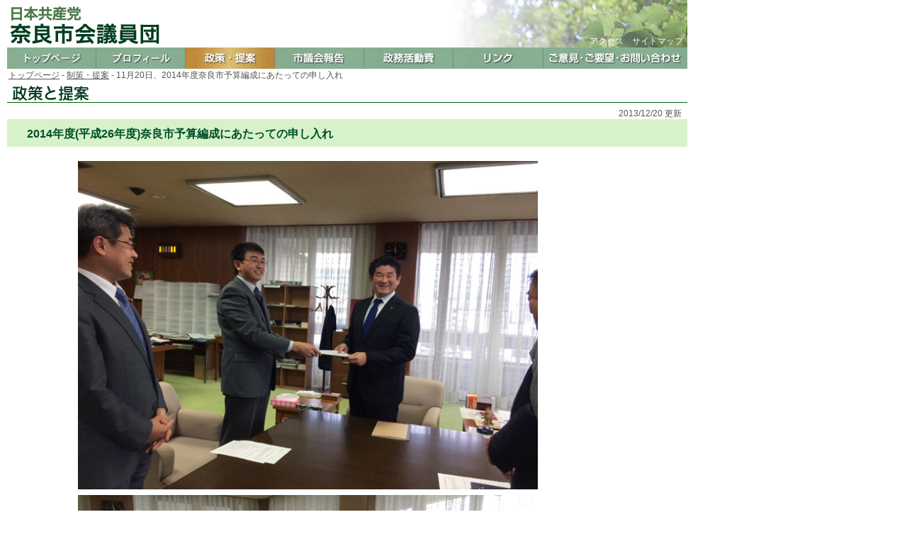

--- FILE ---
content_type: text/html
request_url: https://jcp-naracity.com/seisaku/t20131220.html
body_size: 22347
content:
<?xml version="1.0" encoding="Shift_JIS"?>
<!DOCTYPE html PUBLIC "-//W3C//DTD XHTML 1.0 Transitional//EN" "http://www.w3.org/TR/xhtml1/DTD/xhtml1-transitional.dtd">
<html xmlns="http://www.w3.org/1999/xhtml" xml:lang="ja" lang="ja"><head>

<meta http-equiv="Content-Type" content="text/html; charset=Shift_JIS" />
<title>日本共産党 奈良市会議員団</title>

<link href="../css/seisaku.css" rel="stylesheet" type="text/css" />
<link href="../css/kihon.css" rel="stylesheet" type="text/css" />
<script language="JavaScript" type="text/javascript">

function MM_swapImgRestore() { //v3.0
  var i,x,a=document.MM_sr; for(i=0;a&&i<a.length&&(x=a[i])&&x.oSrc;i++) x.src=x.oSrc;
}
function MM_preloadImages() { //v3.0
  var d=document; if(d.images){ if(!d.MM_p) d.MM_p=new Array();
    var i,j=d.MM_p.length,a=MM_preloadImages.arguments; for(i=0; i<a.length; i++)
    if (a[i].indexOf("#")!=0){ d.MM_p[j]=new Image; d.MM_p[j++].src=a[i];}}
}

function MM_findObj(n, d) { //v4.01
  var p,i,x;  if(!d) d=document; if((p=n.indexOf("?"))>0&&parent.frames.length) {
    d=parent.frames[n.substring(p+1)].document; n=n.substring(0,p);}
  if(!(x=d[n])&&d.all) x=d.all[n]; for (i=0;!x&&i<d.forms.length;i++) x=d.forms[i][n];
  for(i=0;!x&&d.layers&&i<d.layers.length;i++) x=MM_findObj(n,d.layers[i].document);
  if(!x && d.getElementById) x=d.getElementById(n); return x;
}

function MM_swapImage() { //v3.0
  var i,j=0,x,a=MM_swapImage.arguments; document.MM_sr=new Array; for(i=0;i<(a.length-2);i+=3)
   if ((x=MM_findObj(a[i]))!=null){document.MM_sr[j++]=x; if(!x.oSrc) x.oSrc=x.src; x.src=a[i+2];}
}
//-->
</script>
<style type="text/css">
<!--
body {
	margin-left: 0px;
	margin-top: 0px;
	margin-right: 0px;
	margin-bottom: 0px;
}
-->
</style></head>

<body onload="MM_preloadImages('../img/top/bt1_f2.jpg','../img/top/bt2_f2.jpg','../img/top/bt3_f2.jpg','../img/top/bt5_f2.jpg','../img/top/bt6_f2.jpg','../img/top/bt7_f2.jpg','../img/top/bt8_f2.jpg')">
<a name="top"></a><table width="960" border="0" align="center" cellpadding="0" cellspacing="0">
    <tr>
      <td height="67" valign="top"><table width="960" border="0" cellspacing="0" cellpadding="0">
        <tr>
          <td width="620" align="left"><img src="../img/top/t12.gif" alt="" width="300" height="67" /></td>
          <td width="328" background="../img/top/bg.jpg" class="link_w">アクセス　サイトマップ</td>
        </tr>
      </table><table width="960" border="0" cellspacing="0" cellpadding="0">
<tr>
<td width="126"><a href="../index.html" onMouseOut="MM_swapImgRestore()" onMouseOver="MM_swapImage('b1','','../img/top/bt1_f2.jpg',1)"><img name="b1" src="../img/top/bt1.jpg" width="126" height="30" border="0" id="b1" alt="トップページ" /></a></td>
<td width="126"><a href="../profile.html" onMouseOut="MM_swapImgRestore()" onMouseOver="MM_swapImage('b2','','../img/top/bt2_f2.jpg',1)"><img name="b2" src="../img/top/bt2.jpg" width="126" height="30" border="0" id="b2" alt="プロフィール" /></a></td>
<td width="126"><a href="../seisaku.html"><img name="b3" src="../img/top/bt3_f2.jpg" width="126" height="30" border="0" id="b3" alt="政策提案" /></a></td>
<td width="126"><a href="../hokoku.html" onMouseOut="MM_swapImgRestore()" onMouseOver="MM_swapImage('b5','','../img/top/bt5_f2.jpg',1)"><img name="b5" src="../img/top/bt5.jpg" width="126" height="30" border="0" id="b5" alt="市議会報告" /></a></td>
<td width="126"><a href="../seimuchosahi.html" onMouseOut="MM_swapImgRestore()" onMouseOver="MM_swapImage('b6','','../img/top/bt6_f2.jpg',1)"><img name="b6" src="../img/top/bt6.jpg" width="126" height="30" border="0" id="b6" alt="政務調査費" /></a></td>
<td width="126"><a href="../link.html" onMouseOut="MM_swapImgRestore()" onMouseOver="MM_swapImage('b7','','../img/top/bt7_f2.jpg',1)"><img name="b7" src="../img/top/bt7.jpg" width="126" height="30" border="0" id="b7" alt="リンク" /></a></td>
<td width="137"><a href="mailto:jcp-naracity@nyc.odn.ne.jp" onMouseOut="MM_swapImgRestore()" onMouseOver="MM_swapImage('b8','','../img/top/bt8_f2.jpg',1)"><img name="b8" src="../img/top/bt8.jpg" width="204" height="30" border="0" id="b8" alt="ご意見・ご要望・お問い合わせ" /></a></td>
</tr>
</table></td>
    </tr>
<tr>
<td height="10" class="pankuzu">
<a href="../index.html">トップページ</a> - <a href="../seisaku.html">制策・提案</a> - 11月20日、2014年度奈良市予算編成にあたっての申し入れ</td>
</tr>
  <td height="21"><img src="../img/top/title2.gif" alt="政策と提案" width="960" height="29" border="0"></td>
</tr>
<tr>
<td height="21" class="date">
2013/12/20 更新</td>
</tr>
<tr>
<tr>
  <td height="29" background="img/titlegreen.gif" class="subtitle_g">2014年度(平成26年度)<strong>奈良市予算編成にあたっての申し入れ</strong></td>
</tr>



<tr>
<td valign="top" class="space_100t">

<img src="img/20131220.jpg" width="649" height="463" vspace="4"><br>
<img src="img/20131220b.jpg" alt="" width="649" height="463" vspace="4" /><br>
12月20日、来年度予算に向けて　第二次要望を仲川市長に提出し、懇談ました。<br><br><br>


<table width="840" border="0">
  <tr>
    <td class="sikaku3">
<div align="right">2013年12月20日</div><br>

奈良市長　仲川げん　様　<br>
<div align="right">日本共産党奈良市会議員団</div><br>

<br clear="all"><strong><center>2014年度予算要望書（重点項目）</center></strong><br>
<br>
奈良市の来年度の予算編成にあたり、さる１１月２０日に３２項目の重点要望を提出させていただきました。今回、これにつづいて市民生活に関するさらに具体的な要望や、まちづくりについて、第２次要望として提出します。市として市民生活をまもる積極的な立場から、その実現に努めていただくよう要望します。（重点要望と重複するものも含まれています） <br>
<u>回答は、重点要望も含め文書にてお願いします。</u><br />
<strong><center>記</center></strong><br>


<p align="left"><strong>第１長引く不況のもと、いのちと暮らしをまもり、市民生活の安定をはかることを求めます。</strong></p>

  <ol>
    <strong>（市民生活に関すること）</strong>
    <li>滞納税、滞納債権については一方的な徴収強化でなくきめ細やかな対応をすること。</li>
    <li>市民税の延滞金にも免除制度をつくること。</li><br>
    <strong>（保育・学童保育）</strong>
    <li>保育料を引き下げること。また、保育料減免制度について広く知らせること。</li>
    <li>認可保育所の新設により待機児童を解消すること。</li>
    <li>国と自治体の責任による現行の保育制度を根底から崩す「子ども・子育て支援新制度」に反対し、児童福祉法に基づく公的保育制度を守るよう取り組むこと。
    <li>認定こども園制度は、現行の認可保育所・幼稚園の基準を下回らないものとし、公立および市の認可保育所については、現行の児童福祉法の最低基準を守ること。 </li>
    <li>老朽化した保育所の施設・設備の更新をおこない、早期の耐震化や大規模改修の対象となっている園の具体化、実施をおこなうこと。</li>
    <li>正規保育士の採用を増やすとともに臨時保育士の給与格差の是正など労働条件を抜本的に改善すること。</li>
    <li>全園に栄養士、保健士（又は看護士）、事務職員を配置すること。</li>
    <li>民間保育所の運営実態をよく調査し、公私の格差を解消するため、運営費補助、人件費への助成を大幅に増額すること。また、認可外保育所についても助成を行うこと。</li>
    <li>保育所給食は今後も民間委託をおこなわないこと。また、給食の内容を安全なものにし、地産地消に努めること。</li>
    <li>公立保育所の民営化・指定管理はおこなわないこと。</li>
    <li>保育所に対する初年度調度費補助金を削減しないよう国に要望するとともに、市の補助金を元に戻すこと。</li>
    <li>学童保育におけるゆきとどいた保育内容を保障するため過密を解消し、運営基準を条例化すること。また指導員の研修を充実させるとともに、賃金アップ、退職金制度など、待遇の改善をおこなうこと。</li>
    <li>学童保育の開所・閉所時間を延長し、児童の安全対策を講じること。</li>
    <li>学童保育の警報時・緊急時に、保護者、保育課、市教委が連携して緊急の対応がはかれるよう体制の整備をすすめること。</li>
    <li>子どもの貧困化など実態調査を行い、子育て支援策を講じること。</li>
    <li>病児・病後児保育を利用しやすい制度として拡充を行なうこと。</li><br>
    <strong>（障がい者・児対策）</strong>
    <li>市独自に障害者自立支援制度の自己負担軽減策を図ること。また、施設への支援も行うこと。</li>
    <li>リフト付きタクシーを市の施策としてふやすとともに、バスについては道路の整備をおこない低床バスの導入など、路線を増やすこと。また、福祉タクシーの対象者を３級療養手帳Ｂまで広げ精神障害者も対象とすること｡</li>
    <li>障がい者が利用しやすいよう市営住宅のバリアフリー化をすすめること。障がい者用の特定目的住宅をすること。また、重度障害者用のケア付住宅をつくること。</li>
    <li>養護学校における「中等部以上の放課後、長期休業」時の子どもの居場所を確保すること。</li>
    <li>精神も含む障がい者・児の医療費窓口負担をなくすこと。</li>
    
    <br>
    <strong>（高齢者対策）</strong>
    <li>待機者が増えている特別養護老人ホーム等、入所施設の基盤整備を早急にはかること。また、待機者解消計画を作成し、公表して早急な改善をすすめること。</li>
    <li>高齢者の住宅確保のため、単身入居ができる市営住宅を増やすと共に民間住宅の借り上げなど、市が積極的な施策を講じること。</li>
    <li>在宅老人緊急通報システムの負担はすべて無料にすること。</li>
    <li>老春手帳優遇措置事業は抜本的に見直すこと。（せめてバス乗継時の負担はなくし、風呂は現行のまま継続する）</li>
    <li>.介護保険非該当者への家事援助サービスは通院の付添い（待ち時間も含め）なども含め、実態に即して運用させること。</li>
    <li>後期高齢者医療制度の廃止を国に働きかけるとともに、保険料を引き上げないよう広域連合に申し入れるなどの対応をすること。短期保険証は発行しないこと。とくに1ヶ月の短期保険証は即時やめること。</li>
    <li>孤独死、孤立死対策を講じること。</li>
    
    <br>
    <strong>（介護保険制度）</strong>
    <li>介護保険料を引き下げること。また低所得者への減額制度や、免除制度を設ける等、制度を拡充すること。</li>
    <li>低所得者が特別養護老人ホームに入所できるよう、ホテルコストなどの利用料の軽減制度を拡充すること。（低所得者の入所できる施設を増やすこと。）</li>
    
    <br>
    <strong>（低所得者対策）</strong>
    <li>以下のことを国に対し是正を要望すること</li>
    
<br>生活保護制度について

<ul>
<li>保護基準の引き下げはおこなわないこと。</li>
<li>夏季加算の早期創設を求め、冬期加算とともに金額も実情にみあった支給額にすること。</li>
<li>老齢加算を復活すること。</li>
<li>医療券方式を改め、医療証の発行をおこなうこと。</li></ul><br>



    <li>奈良市においては、</li>
<ul>
<li>生活保護法に基づき申請は無条件に受け付け、法に従って14日以内に決定すること。</li>
<li>保護課の正規職員を増やすこと。</li>
<li>夏期見舞金・冬期見舞金を復活させること。</li>
<li>葬儀費用等については、奈良市の実情にみあった助成をおこなうこと。</li>
<li>国の生活保護基準の引き下げによる影響を他の制度に連動させないこと。</li>
<li>扶養義務調査を保護の要件としないこと。</li>
<li>子ども医療費は中学卒業まで、通院も無料にすること。</li></ul>

    
    <br>
    <strong>（保健･医療対策）</strong>
    <li>奈良市で24時間小児救急を実施すること。</li>
    <li>子どもの医療費助成やひとり親家庭・障がい者の医療費助成は償還払いではなく、現物給付で行なうことと、一部負担金を廃止すること</li>
    <li>認知症疾患医療センターを奈良市に設置するために関係機関に働きかけること。</li>
    
     <br>
    <strong>（国民健康保険制度）</strong>
    <li>保険証は、加入者全世帯に無条件で交付すること。</li>
    <li>国民健康保険会計に、一般会計からの繰り入れをせめて中核市平均に引き上げ、国保料を引き下げること。</li>
    <li>保険料について減免制度を充実させること。</li>
    <li>特定健康診査の自己負担を無料にすること。また、検査項目の拡充など制度の改善を行なうこと。</li>
<li>国保法４４条に基づく窓口一部負担金免除の制度の要綱については、内容を拡充し、少なくとも生活保護基準の １.５倍程度の収入の世帯に摘用すること。　</li>


<br>
<strong>（ひとり親家庭対策）</strong>
<li>ひとり親家庭の福祉対策を拡充すること。</li>
<li>児童扶養手当の減額をやめ、二人目からの加算を増やすよう国に働きかけること。</li>
<br>
<strong>（平和行政）</strong>
<li>秘密保護法を廃止するよう国にもとめること。</li>
<li>自衛隊奈良基地祭の展示飛行および訓練の中止を申し入れること。また奈良市上空を自衛隊機の最低安全高度以下の高度での訓練空域から外すことを国に求めること。（自衛隊は年間を通じて奈良市上空で低空での訓練をおこなう申請を行い、国交省はそれを許可しています。H25）</li>
<li>自衛隊の来校、PRグッズの学校への持ち込み、子どもへの配布について心配、危惧する保護者や市民の声を学校や自衛隊に伝えること。また今後、行なわないこと。</li>
<li>原水爆禁止奈良市協議会への補助金を復活すること。</li>

<br>
<strong>第2　市の街づくり計画を全面的に見直し､住民主体の街づくり計画で自然と歴史的景観を守り､世界遺産都市にふさわしく､環境と人にやさしい文化の香り高い奈良市を築くことを求めます｡</strong><br><br>

<strong>（都市計画･景観･街づくり）</strong>
<li>西大寺駅周辺の整備について、「南北の踏切り問題」の解決、自由通路の早期完成、南北地下道のバリアフリー化をすすめること。</li>
<li>あやめ池駅南側の整備計画を地元合意をすすめ作成すること。</li>
<li>あやめ池1号・2号踏切の拡幅など、安全対策を講じること。</li>
<li>あやめ池疋田線の開通に伴う安全対策を講じること。</li>
<li>JR平城山駅へのエレベーターの設置などバリアフリー化を関係者とも協議してすすめること。また近鉄あやめ池駅と関連通路のバリアフリー（エレベーター設置）を、近鉄に働きかけながら実施させるとともに、南側階段の安全対策を講じること。</li>
<li>元奈良工業高校跡地利用について、「公園として活用してほしい」など地元の要望に耳を傾け、県に働きかけること。</li>
<li>県立奈良病院の跡地利用については、地元の声をよく聞き住民の望む街づくりとなるよう県に働きかけること。</li>
<li>平城宮跡の舗装、県の若草山のモノレール計画に反対の意思を表明するとともに、自然や歴史的景観の保全をおこなうこと</li>

<br>
<strong>（自然環境･農業問題）</strong>
<li>直売所の設置や農産物価格保障制度創設をはじめ、市独自の農業振興を抜本的に強化すること。また耕作放棄地の活用をすすめること。</li>
<li>鳥獣被害対策を抜本的に強化すること。特に急増しているアライグマ被害について、市が策定した防除計画に基づき、計画的な捕獲、被害予防など組織的に対策をすすめること。そのためにも、農林課など関係職員を増員すること。</li>

<br>
<strong>（道路・交通）</strong>
<li>生活道路を全面的に点検し、歩行者、車イスの通行困難場所の具体的整備を急ぐこと。また、県道についても、県への申し入れや協議を積極的におこない横断歩道部分の歩道と車道のフラット化と歩道整備をすすめること。</li>
<li>県立病院の建てかえに伴う、周辺道路の整備を急ぐこと。</li>
<li>道路の維持補修費を増額するとともに、担当職員も増やして改修要望にすべて対応できるようにすること。</li>
<li>近鉄平城駅付近の踏み切り、道路が狭く危険なため対策を講ずること。</li>
<li>点字ブロックの点検と補修整備を推進すること。</li>
<li>股池にかかる「あやめ新橋」の耐震化工事を急ぐこと。</li>
<li>平城ニュータウン内の通称「赤道」（歩行者道）や高の原駅前バス停をおりて改札口までの道路の補修を計画的にすすめること。</li>
<li>路線バスの便数削減をやめさせるとともに、バス利用者の要望をよく聞き、バス停へのベンチの設置等の改善を行なうこと。</li>
<li>歩行者に支障のある電柱の移設を電力会社に働きかけること。</li>

<br>
<strong>（河川･公園）</strong>
<li>公園の新設および既設公園の草刈や遊具の安全点検・整備をすすめること。</li>
<li>蛙股池の周辺整備を行うとともに、ポケット公園的な施設をつくること。</li>
<li>やめ池、学園南地域に「近隣公園」を確保すること。</li>
<li>六条地域に児童公園をつくること。</li>
<li>あやめ池地域に「ちびっこ広場」を設置すること。</li>
<li>河川の維持補修費を増額するとともに担当者も増やして改修要望にすべて対応できるようにすること。</li>
<li>河川の増水による浸水・冠水対策を講じること。</li>

<br>
<strong>（公共施設）</strong>
<li>競輪場をなくし、健全な跡地利用を含む西大寺周辺の総合的な整備計画を具体化し、関係機関に働きかけること。</li>
<li>グランドゴルフやゲートボールに、市民が身近に使える場所を、市民の声をよく聞いて整備すること。</li>
<li>東大寺転害門に隣接する町屋の整備活用・奈良女子大前の鍋屋観光案内所の活用旧交番の活用を地元住民の声をよく聞いてすすめること。</li>
<li>.転害門前観光駐車場の利用料金を観光客や市民の利用しやすいよう見直すとともに、奈良町北地域の観光や地域振興のビジョンを地元住民の声を聞き練り上げ、その中にこの駐車場の活用も含めること。</li>
<li>旧最勝院跡（市指定文化財）の保存、活用を地域住民や市民の声をよく聞いてすすめること。</li>
<br>

<strong>（住　宅）</strong>
<li>.母子や障害者・高齢者、また災害などで緊急に一時避難を要する場合など、特定目的の市営住宅を計画的に建設すること。</li>
<li>市営住宅の建てかえ計画を策定すること。</li>
<li>市営住宅の入居希望者の声をよく聞き、空き家の有効活用を行なうこと。</li>
<br>

<strong>（消防・防災問題）</strong>
<li>消防関係予算を増額し、消防力整備指針にもとづき人と整備の両面で消防力を強化すること。耐震力のある地下貯水槽の設置、飲料水の確保、水道管の耐震化、防災無線の強化など即応対策を一層促進させること。</li>
<li>H25台風18号により床上浸水、道路冠水・陥没など被害のあった地域の抜本的な改修計画をたてること。</li>
<li>危機管理課の体制強化をはかること。</li>
<li>大きな地震だけでなく局地的な大雨も想定した、人員や体制、装備などの防災対策を強化すること。</li>
<li>市民の協力をえて、井戸水の活用をはかること。</li><br>

<strong>（ごみ問題）</strong>
<li>市民負担増となる家庭ごみの有料化は行わないこと。</li>
<li>クリーンセンターの移転計画については、候補地住民の意見は特によく聞き推進すること。</li>
<li>大型ごみの電話申込みについて、電話がつながりにくいため改善すること。</li>
<li>高齢者世帯、障害者世帯などごみ出しが困難な世帯への「燃えるごみ」「その他プラスチック」の個別収集を行なうこと。</li>

<li>パッカー車が持ち帰らないごみについては、その理由を住民に説明すること。</li>
<li>ごみ減量の計画を策定し、特に事業系ごみの減量に直ちに着手すること。</li><br>


<strong>第3　教育予算を増やし、豊かな個性､確かな学力､健康な身体をつくる教育の実現を求めます｡</strong><br><br>
<li>「小中一貫教育」について、平成27年度（2015年度）からの全市展開は行なわず、充分な検証を行なうこと。</li>
<li>憲法改悪に反対し、違憲立法である特定秘密保護法の撤廃を国に求めるとともに、憲法で保障された「内心の自由」を保障し、学校現場への日の丸、君が代の押し付けをやめること。</li>
<li>「幼保再編計画」は、関係者や住民の合意なしにすすめないこと。</li>
<li>「学校園規模適正化計画」について、「計画」を実施予定・協議中の地区においては、「住民合意の尊重」を徹底すること。また、あらたな計画は凍結すること。</li>
<li>全国および市独自の一斉学力テストについて。県下市町村で奈良市が初めて行なった、市の平均回答率（平均点）の公表は今後やめること。学校別の結果公表はしないこと。現在行われている一斉テストは実施しないこと。</li>
<li>教職員の人事評価システムは中止すること。</li>
<li>学校長と幼稚園長の兼務をやめ、専任の幼稚園長を配置すること。やむえず、兼務になる園には少なくとも主任を配置すること。</li>
<li>公立幼稚園の正規教員空白世代（40歳代から50歳代前半）について、正規教員の採用を計画的にすすめること。</li>
<li>子どもたちに行きとどいた教育を保証するため、正規教員による30人以下学級の実現を国・県に働きかけること。</li>
<li>特別支援教育は、奈良市のこれまでの障害児教育の水準を低下させないこと。正規教員の拡充を県に求めると同時に、現場の実態にみあうように、支援員を抜本的に増員・拡充すること。「通級指導教室」をせめて中学校区ごとに設置し、送迎の保護者負担を軽減するよう取り組むこと。</li>
<li>特別支援教育に熱意をもち、専門性のある教員が安定的に教育にあたれるように異動のしくみ等を改善するとともに、自主的な研修を保障すること。</li>
<li>バス通学の定期代の保護者負担をなくすこと。</li>
<li>原発を推進する教育は行なわないこと。</li>
<li>学校給食調理員の民間委託はやめること。中学校でも、現在小学校でおこなっているような完全給食をすみやかに実施すること。その際、教員の負担軽減の条件整備を現場の声をよく聞いて行なうこと。学校給食で地場産の安全な食材を使った「地産地消」をいっそう推進すること。残留農薬や放射線量の測定・公表を行なうこと。</li>
<li>学校用務員は、民間委託による偽装請負を解消し、直接雇用とすること。</li>
<li>学校園の耐震化を前倒しして完了させ、避難所・防災拠点としての機能を急いで充実させること。また、学校・幼稚園の施設整備について危険箇所を早急に改善し、小学校トイレに「洋式トイレ」を設けること。</li>
<li>就学援助金の認定基準を大幅に引き上げ、利用しやすい制度に改善すること。そのためにも、国庫負担制度をもとに戻すよう、国に強く働きかけること。</li>
<li>公民館を無料にもどし、社会教育施設として充実させること。少なくとも減免の対象を拡充すること。</li>
<li>スクールサポート事業は引き続き行い、スクールカウンセラーはすべての小中高校に配置すること。</li>
<li>学校園の教室にクーラーを設置すること。また暑さ対策としてグリーンカーテン、ミストシャワーなどすすめること。</li>
<li>高校授業料無償化制度について。廃止ではなく、復活させ、制度の前進へ、国に強く働きかけること。</li><br>
<li>東部地区の学校園に関する要望</li>


<br>
<strong>（教職員の配置等、人的な問題について）</strong><br>
<ul>
<li>小学校の複式学級の解消にむけて、教員の市費講師を加配すること。（柳生小学校、月ヶ瀬小学校）</li>
<li>中学校の免許外教科担当を解消すること。（興東中学校）</li>
<li>非常勤講師ではなく正規教諭を配置すること。（柳生幼稚園）</li>
<li>特別支援教育支援員の勤務時間を改善すること。（柳生幼稚園）</li>
<li>部活動の指導者不足を解消すること。（興東中学校）</li>
<li>田原小中1貫校に小学校教頭を再配置すること。</li></ul><br>


<strong>（施設・設備について）</strong><br>
<ul>
<li>汲み取り便槽に雨水がたまらないようにすること。（柳生幼稚園）</li>
<li>プールの改修をおこなうこと。（柳生小学校）</li>
<li>体育館の改修をおこなうこと。（月ヶ瀬小学校、興東小学校）</li>
<li>教室、倉庫、トイレを改修すること。（月ヶ瀬小学校、興東小学校、月ヶ瀬中学校）
とくに興東小学校は、来年度特別学級が3教室必要であり、個室トイレが必要な児童が入学するため、早急に必要な改修を行なうこと。</li>
<li>中間水の浄化システムを改修すること。（興東小学校）</li></ul><br>


<strong>（その他）</strong>
<ul>
  <li>学校外敷地の草刈をしてください。（興東小学校、柳生中学校）</li>
  <li>通学路を改修し、通学バス定期代の保護者負担をなくしてください。（東部全域）</li></ul><br>


<br>
<strong>第4 不正･腐敗･暴力を一掃し､市民が真に主人公となる清潔･公正で､無駄のない市政､市民参加の市政を求めます｡</strong><br><br>


<li>公務員の成績主義評価導入をやめ、職員のやる気をひき出し、住民に役に立つ市役所とするために一層努力すること。</li>
<li>奈良市として同和事業の終結宣言を出すこと</li>
<li>公契約条例の制定を急ぐこと。</li>
</ol>
    
    
<p>&nbsp;</p>
<br clear="all">
<div align="right">以上　　　　　</div>  <br><br>
</td>
  </tr>
</table>
<br>
<br><br>




</td>
</tr>
<tr>
<td height="100" valign="top">&nbsp;</td>
</tr>
<tr>
        <td valign="top" height="20"><div class="top"><a href="#top">▲このページのTOPへ</a></div></td>
        </tr>
        <tr>
          <td height="20" valign="bottom" class="footer"><img src="../img/top/footer1.gif" width="186" height="21" />奈良市二条大路南1-1-1　市役所議員控室内 TEL: 0742-34-4787　FAX: 0742-33-5912</td>
        </tr>
<td height="20" align="left" valign="top" class="copyright">Copyright(c)日本共産党奈良市議員団 </td>
    </tr>
  </table>
</center>

</body>
</html>

--- FILE ---
content_type: text/css
request_url: https://jcp-naracity.com/css/seisaku.css
body_size: 6275
content:
/*　ページのレイアウト用css　*/

body {
	width: 980px;
	margin: 0 auto;
	font-size: 90%;
	font-family:'ヒラギノ角ゴ Pro W3','Hiragino Kaku Gothic Pro','メイリオ',Meiryo,Verdana,'ＭＳ Ｐゴシック',sans-serif;
	font-color: #232323;
}


a:link, a:visited {
	color: #0033ff;
	font-weight: normal;
	text-decoration: underline;
}
a:hover {
	color: #cc0000;
	text-decoration: underline;
}
#contents {
	width: 960px;
 background-color: #FFFFFF;      
	margin: 0 auto;
}

.link_g {
	vertical-align: bottom;
	text-align: right;
	padding-bottom: 0px;
	padding-right: 6px;
	font-size: 12px;
	color: #9f9f9f;
}

.link_w {
	vertical-align: bottom;
	text-align: right;
	padding-right: 6px;
	padding-bottom: 0px;
	padding-right: 6px;
	font-size: 12px;
	color: #ffffff;
}
/*　タイトルバナーまわり　*/
.line {
	border-bottom :dotted 1px #666666;

}

.txt_title{
	font-size: 1.4em;
	color: #004F29;
	padding-top:16px;
	padding-bottom: 4px;
	padding-left: 100px;
	padding-right: 8px;
	line-height: 180%;
	font-weight: bold;
}

.txt_titleb{
	font-size: 1.2em;
	color: #004F29;
	font-weight: bold;
}


.title_green{
	font-size: 1.4em;
	color: #004F29;
	line-height: 290%;
	font-weight: bold;
}


.title_green2{
	font-size: 1.4em;
	line-height: 130%;
	color: #004F29;
	border-bottom :dotted 1px #004F29;
	width: 850px;
	font-weight: bold;
}


.txt_title2{
	text-align: right;
	font-size: 1.1em;
	font-weight: bold;
	color: #004F29;
	vertical-align: middle;	
	padding-right: 42px;
}


.txt_seisaku{
	padding-top: 20px;
	padding-bottom: 20px;}


.sikaku{
	text-align: left;
	border-bottom :solid 1px #666666;
	border-top :solid 1px #666666;
	border-right :solid 1px #666666;
	border-left :solid 1px #666666;
	font-size: 1em;	
	color: #444444;
background-color: #f5f5dc;
}

.sikaku3{
	padding-top:20px;
	padding-bottom: 20px;
	padding-left: 20px;
	padding-right: 20px;
	border-bottom :solid 1px #666666;
	border-top :solid 1px #666666;
	border-right :solid 1px #666666;
	border-left :solid 1px #666666;
	line-height: 140%;


}

.sikaku30{
	padding-top:20px;
	padding-bottom: 20px;
	padding-left: 20px;
	padding-right: 20px;
	line-height: 140%;


}

.sikaku33{
	padding-top:20px;
	padding-bottom: 20px;
	padding-left: 20px;
	padding-right: 20px;
	border-bottom :solid 1px #666666;
	border-top :solid 1px #666666;
	border-right :solid 1px #666666;
	border-left :solid 1px #666666;
	line-height: 170%;


}

.sikaku3f{
	padding-top:20px;
	padding-bottom: 20px;
	padding-left: 20px;
	padding-right: 20px;
	border-bottom :solid 1px #ffffff;
	border-top :solid 1px #ffffff;
	border-right :solid 1px #ffffff;
	border-left :solid 1px #ffffff;
	line-height: 150%;


}


.sikaku30{
	padding-top:20px;
	padding-bottom: 20px;
	padding-left: 20px;
	padding-right: 20px;

}

.sikaku3m{
	padding-top:20px;
	padding-bottom: 20px;
	padding-left: 20px;
	padding-right: 20px;
	border-bottom :solid 1px #666666;
	border-top :solid 1px #666666;
	border-right :solid 1px #666666;
	border-left :solid 1px #666666;
	line-height: 130%;
	font-size: 1em;

}



.txt_s{
	font-size: 1em;	
line-height: 120%;
	color: #333333;}
.txt_s3{
	text-align: left;
	font-size: 1em;	
	line-height: 150%;
	color: #333333;
	padding-bottom: 30px;}

.txt_s2 {
	font-size: 0.8em;
	line-height: 110%;
}



.txt_or{
	font-size: 0.9em;	
	color: #ff9933;
	font-weight: bold;

}


.txt_name{
	font-size: 1.8em;
	color: #004F29;
line-height: 180%;

}


.txt_teian{
	padding-top:16px;
	padding-bottom: 16px;
	padding-left: 100px;
	padding-right: 8px;
	line-height: 122%;
	font-color: #999999;   
}
.space_teian{
	width:300px;
	padding-top:16px;
	padding-bottom: 30px;
	padding-left: 100px;
	padding-right: 8px;
}

.space_50{
	width:300px;
	padding-top:16px;
	padding-bottom: 16px;
	padding-left: 50px;
	padding-right: 8px;
}

.space_50t{
	width:300px;
	padding-top:16px;
	padding-bottom: 16px;
	padding-left: 50px;
	padding-right: 8px;
	font-size: 1em;
	line-height: 110%;
	text-align: left;
	color: #333333;}
.space_10t{
	width:300px;
	padding-top:16px;
	padding-bottom: 16px;
	padding-left: 10px;
	font-size: 1em;
	line-height: 110%;
	text-align: left;
	color: #333333;}




.space_100t{
	width:780px;
	padding-top:16px;
	padding-bottom: 16px;
	padding-left: 100px;
	padding-right: 20px;
	font-size: 1em;
	line-height: 125%;
	text-align: left;
	color: #333333;}

.space_100t2{
	width:780px;
	padding-top:16px;
	padding-bottom: 16px;
	padding-left: 100px;
	padding-right: 20px;
	font-size: 1em;
	line-height: 130%;
	text-align: left;
	color: #333333;}


.right3{
	padding-top:4px;
	padding-bottom: 4px;
	padding-left: 100px;
	padding-right: 20px;
	font-size: 1em;
	line-height: 110%;
	text-align: right;
	color: #333333;}

.subtitle_g{
	padding-top:6px;
	padding-bottom: 4px;
	padding-left:28px;
	font-size: 1.1em;
	line-height: 110%;
	text-align: left;
	font-weight: bold;
	color: #004F29;}


.subtitle_blue2{
	background-color: #ccffff;
	color: #003399;
	padding-top:4px;
	padding-bottom: 4px;
	padding-left:10px;
	font-size: 1.1em;
	line-height: 110%;
	text-align: left;
	font-weight: bold;
}



.space_teian2{
	padding-top:16px;
	padding-bottom: 16px;
	padding-left: 100px;
	padding-right: 8px;
	line-height: 122%;
}



.txt_sb {
	font-weight: bold;
}

.txt_m {
	padding: 6px 0px 10px 10px;
	line-height: 118%;
	font-color: #666666;
}

.txt_mb {
font-weight: bold;
	font-color: #666666;
}

.seimu_b {
	font-weight: bold;
	font-color: #555555;
	padding-bottom: 6px;
	padding-bottom: 6px;
	line-height: 120%;
}


.clear {clear: both ;
}

.footer  {
	text-align: left;
	padding-left: 4px;
	font-size: 0.9em;
	color: #666666;
}
.copyright  {
	border-top: solid 1px #666666;
	color: #666666;
	font-size: 0.9em;
	text-align: ledt;
	padding-bottom: 2px;
	padding-left: 2px;
}

.txt_b {
	color: #000000;
	font-size: 1em;
	font-weight: bold;
}
.txt_s {
	font-size: 1em;
	line-height: 110%;
	text-align: left;
	color: #333333;}

.txt_s2 {
	font-size: 0.8em;
	line-height: 110%;
}
.txt_l1 {
	font-size: 1.2em;

}
.txt_l {
	text-align: left;
}


.txt_r {
	text-align: right;
}

.date{
	color: #555555;
	text-align: right;
	font-size: 0.8em;
	padding-right: 8px;
	vertical-align: bottom;
}


.txt_or2 {
	padding-top:8px;
	padding-bottom: 16px;
	padding-left: 20px;
	padding-right: 8px;
color: #AD4B1F;
	font-size: 0.9em;
	line-height: 110%;
	text-align: left;

}



--- FILE ---
content_type: text/css
request_url: https://jcp-naracity.com/css/kihon.css
body_size: 2014
content:
/*　ページのレイアウト用css　*/

body {
	width: 980px;
	margin: 0 auto;
	font-size: 90%;
	font-family:'ヒラギノ角ゴ Pro W3','Hiragino Kaku Gothic Pro','メイリオ',Meiryo,Verdana,'ＭＳ Ｐゴシック',sans-serif;
	font-color: #232323;
}

a:link, a:visited {
	color: #0033cc;
	font-weight: normal;
	text-decoration: underline;
}
a:hover {
	color: #0033cc;
	text-decoration: underline;
}
.pankuzu{
	color: #555555;
	text-align: left;
	font-size: 0.8em;	
	padding-top: 2px;
	padding-bottom: 4px;
	padding-left: 2px;
	vertical-align: bottom;
}


.pankuzu a:link {
	color: #555555;
	font-weight: normal;
	text-decoration: underline;
}
.pankuzu  a:visited {
	color: #555555;
	font-weight: normal;
	text-decoration: underline;
}

.pankuzu a:hover {
	color: #AD4B1F;
	text-decoration: underline;
}
.link_w {
	vertical-align: bottom;
	text-align: right;
	padding-right: 6px;
	padding-bottom: 0px;
	padding-right: 6px;
	font-size: 12px;
	color: #ffffff;
}


.txt_green {
	color: #004F29;
}
.title_green2{
	font-size: 1.4em;
	line-height: 130%;
	color: #004F29;
	border-bottom :dotted 1px #004F29;
	width: 850px;
}


.txt_bluem {
	font-size: 1.2em;
	color: #0066cc;
}

.right
{
	clear: both;
	text-align: right;
}



.top {
	text-align: right;
	font-size: 0.8em;
	padding-right: 8px;
}
.top a:link{
	color: #0033ff;
	font-weight: normal;
	text-decoration: underline;
}
.top  a:visited {
	color: #0033ff;
	font-weight: normal;
	text-decoration: underline;
}
.top a:hover {
	color: #cc0000;
	text-decoration: underline;
}


.line {
	border-bottom :dotted 1px #666666;

}

.line2 {
	border-bottom :solid 1px #666666;

}
.clear {clear: both ;
}

.footer  {
	text-align: left;
	padding-left: 4px;
	font-size: 0.9em;
	color: #666666;
}
.copyright  {
	border-top: solid 1px #666666;
	color: #666666;
	font-size: 0.9em;
	text-align: ledt;
	padding-bottom: 2px;
	padding-left: 2px;
}


.red {
	color: #CC0000;
}
.txt_s{
	font-size: 1em;	
line-height: 120%;
	color: #333333;}
.txt_s1{
	font-size: 0.9em;	
line-height: 120%;
	color: #333333;}